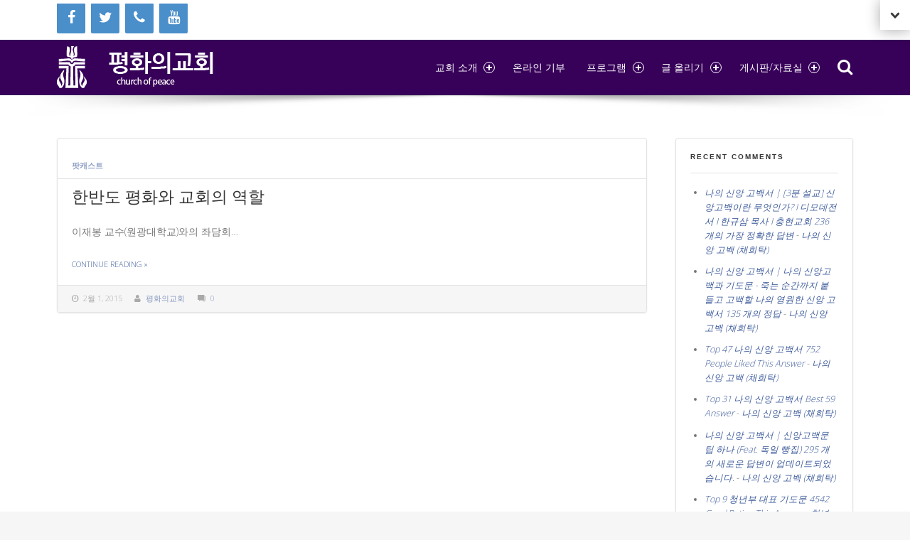

--- FILE ---
content_type: text/html; charset=UTF-8
request_url: https://churchpeace.org/t/%EC%9D%B4%EC%9E%AC%EB%B4%89/
body_size: 10107
content:
<!doctype html>
<!--[if lte IE 8]><html class="ie ie8 lie9 lie8 no-js" lang="ko-KR"><![endif]-->
<!--[if IE 9]><html class="ie ie9 lie9 no-js" lang="ko-KR"><![endif]-->
<!--[if (gt IE 9)|!(IE)]><!--><html class="no-js" lang="ko-KR"><!--<![endif]-->

<head>
	<meta charset="UTF-8" />
	<meta name="viewport" content="width=device-width, initial-scale=1, maximum-scale=1" />
	<link rel="profile" href="http://gmpg.org/xfn/11" />
	<link rel="pingback" href="https://churchpeace.org/xmlrpc.php" /><title>이재봉 &#8211; 평화의교회</title>
<meta name='robots' content='max-image-preview:large' />
	<style>img:is([sizes="auto" i], [sizes^="auto," i]) { contain-intrinsic-size: 3000px 1500px }</style>
	<link rel="alternate" hreflang="ko-kr" href="https://churchpeace.org/t/%ec%9d%b4%ec%9e%ac%eb%b4%89/" />
<link rel="alternate" hreflang="x-default" href="https://churchpeace.org/t/%ec%9d%b4%ec%9e%ac%eb%b4%89/" />
<link rel='dns-prefetch' href='//platform-api.sharethis.com' />
<link rel='dns-prefetch' href='//fonts.googleapis.com' />
<link rel='dns-prefetch' href='//churchpeace.aigohost.org' />
<link rel="alternate" type="application/rss+xml" title="평화의교회 &raquo; 피드" href="https://churchpeace.org/feed/" />
<link rel="alternate" type="application/rss+xml" title="평화의교회 &raquo; 댓글 피드" href="https://churchpeace.org/comments/feed/" />
<link rel="alternate" type="application/rss+xml" title="평화의교회 &raquo; 이재봉 태그 피드" href="https://churchpeace.org/t/%ec%9d%b4%ec%9e%ac%eb%b4%89/feed/" />
<script type="text/javascript">
/* <![CDATA[ */
window._wpemojiSettings = {"baseUrl":"https:\/\/s.w.org\/images\/core\/emoji\/15.0.3\/72x72\/","ext":".png","svgUrl":"https:\/\/s.w.org\/images\/core\/emoji\/15.0.3\/svg\/","svgExt":".svg","source":{"concatemoji":"https:\/\/churchpeace.org\/wp-includes\/js\/wp-emoji-release.min.js?ver=6.7.4"}};
/*! This file is auto-generated */
!function(i,n){var o,s,e;function c(e){try{var t={supportTests:e,timestamp:(new Date).valueOf()};sessionStorage.setItem(o,JSON.stringify(t))}catch(e){}}function p(e,t,n){e.clearRect(0,0,e.canvas.width,e.canvas.height),e.fillText(t,0,0);var t=new Uint32Array(e.getImageData(0,0,e.canvas.width,e.canvas.height).data),r=(e.clearRect(0,0,e.canvas.width,e.canvas.height),e.fillText(n,0,0),new Uint32Array(e.getImageData(0,0,e.canvas.width,e.canvas.height).data));return t.every(function(e,t){return e===r[t]})}function u(e,t,n){switch(t){case"flag":return n(e,"\ud83c\udff3\ufe0f\u200d\u26a7\ufe0f","\ud83c\udff3\ufe0f\u200b\u26a7\ufe0f")?!1:!n(e,"\ud83c\uddfa\ud83c\uddf3","\ud83c\uddfa\u200b\ud83c\uddf3")&&!n(e,"\ud83c\udff4\udb40\udc67\udb40\udc62\udb40\udc65\udb40\udc6e\udb40\udc67\udb40\udc7f","\ud83c\udff4\u200b\udb40\udc67\u200b\udb40\udc62\u200b\udb40\udc65\u200b\udb40\udc6e\u200b\udb40\udc67\u200b\udb40\udc7f");case"emoji":return!n(e,"\ud83d\udc26\u200d\u2b1b","\ud83d\udc26\u200b\u2b1b")}return!1}function f(e,t,n){var r="undefined"!=typeof WorkerGlobalScope&&self instanceof WorkerGlobalScope?new OffscreenCanvas(300,150):i.createElement("canvas"),a=r.getContext("2d",{willReadFrequently:!0}),o=(a.textBaseline="top",a.font="600 32px Arial",{});return e.forEach(function(e){o[e]=t(a,e,n)}),o}function t(e){var t=i.createElement("script");t.src=e,t.defer=!0,i.head.appendChild(t)}"undefined"!=typeof Promise&&(o="wpEmojiSettingsSupports",s=["flag","emoji"],n.supports={everything:!0,everythingExceptFlag:!0},e=new Promise(function(e){i.addEventListener("DOMContentLoaded",e,{once:!0})}),new Promise(function(t){var n=function(){try{var e=JSON.parse(sessionStorage.getItem(o));if("object"==typeof e&&"number"==typeof e.timestamp&&(new Date).valueOf()<e.timestamp+604800&&"object"==typeof e.supportTests)return e.supportTests}catch(e){}return null}();if(!n){if("undefined"!=typeof Worker&&"undefined"!=typeof OffscreenCanvas&&"undefined"!=typeof URL&&URL.createObjectURL&&"undefined"!=typeof Blob)try{var e="postMessage("+f.toString()+"("+[JSON.stringify(s),u.toString(),p.toString()].join(",")+"));",r=new Blob([e],{type:"text/javascript"}),a=new Worker(URL.createObjectURL(r),{name:"wpTestEmojiSupports"});return void(a.onmessage=function(e){c(n=e.data),a.terminate(),t(n)})}catch(e){}c(n=f(s,u,p))}t(n)}).then(function(e){for(var t in e)n.supports[t]=e[t],n.supports.everything=n.supports.everything&&n.supports[t],"flag"!==t&&(n.supports.everythingExceptFlag=n.supports.everythingExceptFlag&&n.supports[t]);n.supports.everythingExceptFlag=n.supports.everythingExceptFlag&&!n.supports.flag,n.DOMReady=!1,n.readyCallback=function(){n.DOMReady=!0}}).then(function(){return e}).then(function(){var e;n.supports.everything||(n.readyCallback(),(e=n.source||{}).concatemoji?t(e.concatemoji):e.wpemoji&&e.twemoji&&(t(e.twemoji),t(e.wpemoji)))}))}((window,document),window._wpemojiSettings);
/* ]]> */
</script>
<style id='wp-emoji-styles-inline-css' type='text/css'>

	img.wp-smiley, img.emoji {
		display: inline !important;
		border: none !important;
		box-shadow: none !important;
		height: 1em !important;
		width: 1em !important;
		margin: 0 0.07em !important;
		vertical-align: -0.1em !important;
		background: none !important;
		padding: 0 !important;
	}
</style>
<link rel='stylesheet' id='wp-block-library-css' href='https://churchpeace.org/wp-includes/css/dist/block-library/style.min.css?ver=6.7.4' type='text/css' media='all' />
<style id='classic-theme-styles-inline-css' type='text/css'>
/*! This file is auto-generated */
.wp-block-button__link{color:#fff;background-color:#32373c;border-radius:9999px;box-shadow:none;text-decoration:none;padding:calc(.667em + 2px) calc(1.333em + 2px);font-size:1.125em}.wp-block-file__button{background:#32373c;color:#fff;text-decoration:none}
</style>
<style id='global-styles-inline-css' type='text/css'>
:root{--wp--preset--aspect-ratio--square: 1;--wp--preset--aspect-ratio--4-3: 4/3;--wp--preset--aspect-ratio--3-4: 3/4;--wp--preset--aspect-ratio--3-2: 3/2;--wp--preset--aspect-ratio--2-3: 2/3;--wp--preset--aspect-ratio--16-9: 16/9;--wp--preset--aspect-ratio--9-16: 9/16;--wp--preset--color--black: #000000;--wp--preset--color--cyan-bluish-gray: #abb8c3;--wp--preset--color--white: #ffffff;--wp--preset--color--pale-pink: #f78da7;--wp--preset--color--vivid-red: #cf2e2e;--wp--preset--color--luminous-vivid-orange: #ff6900;--wp--preset--color--luminous-vivid-amber: #fcb900;--wp--preset--color--light-green-cyan: #7bdcb5;--wp--preset--color--vivid-green-cyan: #00d084;--wp--preset--color--pale-cyan-blue: #8ed1fc;--wp--preset--color--vivid-cyan-blue: #0693e3;--wp--preset--color--vivid-purple: #9b51e0;--wp--preset--gradient--vivid-cyan-blue-to-vivid-purple: linear-gradient(135deg,rgba(6,147,227,1) 0%,rgb(155,81,224) 100%);--wp--preset--gradient--light-green-cyan-to-vivid-green-cyan: linear-gradient(135deg,rgb(122,220,180) 0%,rgb(0,208,130) 100%);--wp--preset--gradient--luminous-vivid-amber-to-luminous-vivid-orange: linear-gradient(135deg,rgba(252,185,0,1) 0%,rgba(255,105,0,1) 100%);--wp--preset--gradient--luminous-vivid-orange-to-vivid-red: linear-gradient(135deg,rgba(255,105,0,1) 0%,rgb(207,46,46) 100%);--wp--preset--gradient--very-light-gray-to-cyan-bluish-gray: linear-gradient(135deg,rgb(238,238,238) 0%,rgb(169,184,195) 100%);--wp--preset--gradient--cool-to-warm-spectrum: linear-gradient(135deg,rgb(74,234,220) 0%,rgb(151,120,209) 20%,rgb(207,42,186) 40%,rgb(238,44,130) 60%,rgb(251,105,98) 80%,rgb(254,248,76) 100%);--wp--preset--gradient--blush-light-purple: linear-gradient(135deg,rgb(255,206,236) 0%,rgb(152,150,240) 100%);--wp--preset--gradient--blush-bordeaux: linear-gradient(135deg,rgb(254,205,165) 0%,rgb(254,45,45) 50%,rgb(107,0,62) 100%);--wp--preset--gradient--luminous-dusk: linear-gradient(135deg,rgb(255,203,112) 0%,rgb(199,81,192) 50%,rgb(65,88,208) 100%);--wp--preset--gradient--pale-ocean: linear-gradient(135deg,rgb(255,245,203) 0%,rgb(182,227,212) 50%,rgb(51,167,181) 100%);--wp--preset--gradient--electric-grass: linear-gradient(135deg,rgb(202,248,128) 0%,rgb(113,206,126) 100%);--wp--preset--gradient--midnight: linear-gradient(135deg,rgb(2,3,129) 0%,rgb(40,116,252) 100%);--wp--preset--font-size--small: 13px;--wp--preset--font-size--medium: 20px;--wp--preset--font-size--large: 36px;--wp--preset--font-size--x-large: 42px;--wp--preset--spacing--20: 0.44rem;--wp--preset--spacing--30: 0.67rem;--wp--preset--spacing--40: 1rem;--wp--preset--spacing--50: 1.5rem;--wp--preset--spacing--60: 2.25rem;--wp--preset--spacing--70: 3.38rem;--wp--preset--spacing--80: 5.06rem;--wp--preset--shadow--natural: 6px 6px 9px rgba(0, 0, 0, 0.2);--wp--preset--shadow--deep: 12px 12px 50px rgba(0, 0, 0, 0.4);--wp--preset--shadow--sharp: 6px 6px 0px rgba(0, 0, 0, 0.2);--wp--preset--shadow--outlined: 6px 6px 0px -3px rgba(255, 255, 255, 1), 6px 6px rgba(0, 0, 0, 1);--wp--preset--shadow--crisp: 6px 6px 0px rgba(0, 0, 0, 1);}:where(.is-layout-flex){gap: 0.5em;}:where(.is-layout-grid){gap: 0.5em;}body .is-layout-flex{display: flex;}.is-layout-flex{flex-wrap: wrap;align-items: center;}.is-layout-flex > :is(*, div){margin: 0;}body .is-layout-grid{display: grid;}.is-layout-grid > :is(*, div){margin: 0;}:where(.wp-block-columns.is-layout-flex){gap: 2em;}:where(.wp-block-columns.is-layout-grid){gap: 2em;}:where(.wp-block-post-template.is-layout-flex){gap: 1.25em;}:where(.wp-block-post-template.is-layout-grid){gap: 1.25em;}.has-black-color{color: var(--wp--preset--color--black) !important;}.has-cyan-bluish-gray-color{color: var(--wp--preset--color--cyan-bluish-gray) !important;}.has-white-color{color: var(--wp--preset--color--white) !important;}.has-pale-pink-color{color: var(--wp--preset--color--pale-pink) !important;}.has-vivid-red-color{color: var(--wp--preset--color--vivid-red) !important;}.has-luminous-vivid-orange-color{color: var(--wp--preset--color--luminous-vivid-orange) !important;}.has-luminous-vivid-amber-color{color: var(--wp--preset--color--luminous-vivid-amber) !important;}.has-light-green-cyan-color{color: var(--wp--preset--color--light-green-cyan) !important;}.has-vivid-green-cyan-color{color: var(--wp--preset--color--vivid-green-cyan) !important;}.has-pale-cyan-blue-color{color: var(--wp--preset--color--pale-cyan-blue) !important;}.has-vivid-cyan-blue-color{color: var(--wp--preset--color--vivid-cyan-blue) !important;}.has-vivid-purple-color{color: var(--wp--preset--color--vivid-purple) !important;}.has-black-background-color{background-color: var(--wp--preset--color--black) !important;}.has-cyan-bluish-gray-background-color{background-color: var(--wp--preset--color--cyan-bluish-gray) !important;}.has-white-background-color{background-color: var(--wp--preset--color--white) !important;}.has-pale-pink-background-color{background-color: var(--wp--preset--color--pale-pink) !important;}.has-vivid-red-background-color{background-color: var(--wp--preset--color--vivid-red) !important;}.has-luminous-vivid-orange-background-color{background-color: var(--wp--preset--color--luminous-vivid-orange) !important;}.has-luminous-vivid-amber-background-color{background-color: var(--wp--preset--color--luminous-vivid-amber) !important;}.has-light-green-cyan-background-color{background-color: var(--wp--preset--color--light-green-cyan) !important;}.has-vivid-green-cyan-background-color{background-color: var(--wp--preset--color--vivid-green-cyan) !important;}.has-pale-cyan-blue-background-color{background-color: var(--wp--preset--color--pale-cyan-blue) !important;}.has-vivid-cyan-blue-background-color{background-color: var(--wp--preset--color--vivid-cyan-blue) !important;}.has-vivid-purple-background-color{background-color: var(--wp--preset--color--vivid-purple) !important;}.has-black-border-color{border-color: var(--wp--preset--color--black) !important;}.has-cyan-bluish-gray-border-color{border-color: var(--wp--preset--color--cyan-bluish-gray) !important;}.has-white-border-color{border-color: var(--wp--preset--color--white) !important;}.has-pale-pink-border-color{border-color: var(--wp--preset--color--pale-pink) !important;}.has-vivid-red-border-color{border-color: var(--wp--preset--color--vivid-red) !important;}.has-luminous-vivid-orange-border-color{border-color: var(--wp--preset--color--luminous-vivid-orange) !important;}.has-luminous-vivid-amber-border-color{border-color: var(--wp--preset--color--luminous-vivid-amber) !important;}.has-light-green-cyan-border-color{border-color: var(--wp--preset--color--light-green-cyan) !important;}.has-vivid-green-cyan-border-color{border-color: var(--wp--preset--color--vivid-green-cyan) !important;}.has-pale-cyan-blue-border-color{border-color: var(--wp--preset--color--pale-cyan-blue) !important;}.has-vivid-cyan-blue-border-color{border-color: var(--wp--preset--color--vivid-cyan-blue) !important;}.has-vivid-purple-border-color{border-color: var(--wp--preset--color--vivid-purple) !important;}.has-vivid-cyan-blue-to-vivid-purple-gradient-background{background: var(--wp--preset--gradient--vivid-cyan-blue-to-vivid-purple) !important;}.has-light-green-cyan-to-vivid-green-cyan-gradient-background{background: var(--wp--preset--gradient--light-green-cyan-to-vivid-green-cyan) !important;}.has-luminous-vivid-amber-to-luminous-vivid-orange-gradient-background{background: var(--wp--preset--gradient--luminous-vivid-amber-to-luminous-vivid-orange) !important;}.has-luminous-vivid-orange-to-vivid-red-gradient-background{background: var(--wp--preset--gradient--luminous-vivid-orange-to-vivid-red) !important;}.has-very-light-gray-to-cyan-bluish-gray-gradient-background{background: var(--wp--preset--gradient--very-light-gray-to-cyan-bluish-gray) !important;}.has-cool-to-warm-spectrum-gradient-background{background: var(--wp--preset--gradient--cool-to-warm-spectrum) !important;}.has-blush-light-purple-gradient-background{background: var(--wp--preset--gradient--blush-light-purple) !important;}.has-blush-bordeaux-gradient-background{background: var(--wp--preset--gradient--blush-bordeaux) !important;}.has-luminous-dusk-gradient-background{background: var(--wp--preset--gradient--luminous-dusk) !important;}.has-pale-ocean-gradient-background{background: var(--wp--preset--gradient--pale-ocean) !important;}.has-electric-grass-gradient-background{background: var(--wp--preset--gradient--electric-grass) !important;}.has-midnight-gradient-background{background: var(--wp--preset--gradient--midnight) !important;}.has-small-font-size{font-size: var(--wp--preset--font-size--small) !important;}.has-medium-font-size{font-size: var(--wp--preset--font-size--medium) !important;}.has-large-font-size{font-size: var(--wp--preset--font-size--large) !important;}.has-x-large-font-size{font-size: var(--wp--preset--font-size--x-large) !important;}
:where(.wp-block-post-template.is-layout-flex){gap: 1.25em;}:where(.wp-block-post-template.is-layout-grid){gap: 1.25em;}
:where(.wp-block-columns.is-layout-flex){gap: 2em;}:where(.wp-block-columns.is-layout-grid){gap: 2em;}
:root :where(.wp-block-pullquote){font-size: 1.5em;line-height: 1.6;}
</style>
<link rel='stylesheet' id='layerslider-css' href='https://churchpeace.org/wp-content/plugins/LayerSlider/static/css/layerslider.css?ver=5.6.2' type='text/css' media='all' />
<link rel='stylesheet' id='ls-google-fonts-css' href='https://fonts.googleapis.com/css?family=Lato:100,300,regular,700,900%7COpen+Sans:300%7CIndie+Flower:regular%7COswald:300,regular,700&#038;subset=latin%2Clatin-ext' type='text/css' media='all' />
<link rel='stylesheet' id='wsl-widget-css' href='https://churchpeace.org/wp-content/plugins/wordpress-social-login/assets/css/style.css?ver=6.7.4' type='text/css' media='all' />
<link rel='stylesheet' id='wpml-legacy-horizontal-list-0-css' href='https://churchpeace.org/wp-content/plugins/sitepress-multilingual-cms/templates/language-switchers/legacy-list-horizontal/style.min.css?ver=1' type='text/css' media='all' />
<style id='wpml-legacy-horizontal-list-0-inline-css' type='text/css'>
.wpml-ls-sidebars-topbar, .wpml-ls-sidebars-topbar .wpml-ls-sub-menu, .wpml-ls-sidebars-topbar a {border-color:#4f1903;}.wpml-ls-sidebars-topbar a, .wpml-ls-sidebars-topbar .wpml-ls-sub-menu a, .wpml-ls-sidebars-topbar .wpml-ls-sub-menu a:link, .wpml-ls-sidebars-topbar li:not(.wpml-ls-current-language) .wpml-ls-link, .wpml-ls-sidebars-topbar li:not(.wpml-ls-current-language) .wpml-ls-link:link {color:#042360;background-color:#ffffff;}.wpml-ls-sidebars-topbar a, .wpml-ls-sidebars-topbar .wpml-ls-sub-menu a:hover,.wpml-ls-sidebars-topbar .wpml-ls-sub-menu a:focus, .wpml-ls-sidebars-topbar .wpml-ls-sub-menu a:link:hover, .wpml-ls-sidebars-topbar .wpml-ls-sub-menu a:link:focus {color:#042360;background-color:#ffffff;}.wpml-ls-sidebars-topbar .wpml-ls-current-language > a {color:#042360;background-color:#ffffff;}.wpml-ls-sidebars-topbar .wpml-ls-current-language:hover>a, .wpml-ls-sidebars-topbar .wpml-ls-current-language>a:focus {color:#042360;background-color:#ffffff;}
.wpml-ls-sidebars-topbar-extra, .wpml-ls-sidebars-topbar-extra .wpml-ls-sub-menu, .wpml-ls-sidebars-topbar-extra a {border-color:#4f1903;}.wpml-ls-sidebars-topbar-extra a, .wpml-ls-sidebars-topbar-extra .wpml-ls-sub-menu a, .wpml-ls-sidebars-topbar-extra .wpml-ls-sub-menu a:link, .wpml-ls-sidebars-topbar-extra li:not(.wpml-ls-current-language) .wpml-ls-link, .wpml-ls-sidebars-topbar-extra li:not(.wpml-ls-current-language) .wpml-ls-link:link {color:#042360;background-color:#ffffff;}.wpml-ls-sidebars-topbar-extra a, .wpml-ls-sidebars-topbar-extra .wpml-ls-sub-menu a:hover,.wpml-ls-sidebars-topbar-extra .wpml-ls-sub-menu a:focus, .wpml-ls-sidebars-topbar-extra .wpml-ls-sub-menu a:link:hover, .wpml-ls-sidebars-topbar-extra .wpml-ls-sub-menu a:link:focus {color:#042360;background-color:#ffffff;}.wpml-ls-sidebars-topbar-extra .wpml-ls-current-language > a {color:#042360;background-color:#ffffff;}.wpml-ls-sidebars-topbar-extra .wpml-ls-current-language:hover>a, .wpml-ls-sidebars-topbar-extra .wpml-ls-current-language>a:focus {color:#042360;background-color:#ffffff;}
.wpml-ls-statics-shortcode_actions, .wpml-ls-statics-shortcode_actions .wpml-ls-sub-menu, .wpml-ls-statics-shortcode_actions a {border-color:#4f1903;}.wpml-ls-statics-shortcode_actions a, .wpml-ls-statics-shortcode_actions .wpml-ls-sub-menu a, .wpml-ls-statics-shortcode_actions .wpml-ls-sub-menu a:link, .wpml-ls-statics-shortcode_actions li:not(.wpml-ls-current-language) .wpml-ls-link, .wpml-ls-statics-shortcode_actions li:not(.wpml-ls-current-language) .wpml-ls-link:link {color:#042360;background-color:#ffffff;}.wpml-ls-statics-shortcode_actions a, .wpml-ls-statics-shortcode_actions .wpml-ls-sub-menu a:hover,.wpml-ls-statics-shortcode_actions .wpml-ls-sub-menu a:focus, .wpml-ls-statics-shortcode_actions .wpml-ls-sub-menu a:link:hover, .wpml-ls-statics-shortcode_actions .wpml-ls-sub-menu a:link:focus {color:#042360;background-color:#ffffff;}.wpml-ls-statics-shortcode_actions .wpml-ls-current-language > a {color:#042360;background-color:#ffffff;}.wpml-ls-statics-shortcode_actions .wpml-ls-current-language:hover>a, .wpml-ls-statics-shortcode_actions .wpml-ls-current-language>a:focus {color:#042360;background-color:#ffffff;}
</style>
<link rel='stylesheet' id='chld_thm_cfg_parent-css' href='https://churchpeace.org/wp-content/themes/mustang/style.css?ver=6.7.4' type='text/css' media='all' />
<link rel='stylesheet' id='stylesheet-global-css' href='//churchpeace.org/wp-content/uploads/sites/18/wmtheme-mustang/global.css?ver=1.9.5' type='text/css' media='screen' />
<link rel='stylesheet' id='stylesheet-css' href='https://churchpeace.org/wp-content/themes/mustang-child/style.css?ver=1.7.1498966087' type='text/css' media='screen' />
<link rel='stylesheet' id='chld_thm_cfg_separate-css' href='https://churchpeace.org/wp-content/themes/mustang-child/ctc-style.css?ver=1.7.1498966087' type='text/css' media='all' />
<link rel='stylesheet' id='post_hit_counter-widget-css' href='https://churchpeace.org/wp-content/plugins/post-hit-counter/assets/css/widget.css?ver=1.3.2' type='text/css' media='all' />
<link rel='stylesheet' id='wm-fonticons-css' href='https://churchpeace.aigohost.org/wp-content/plugins/webman-amplifier/assets/font/fontello.css?ver=1.5.10' type='text/css' media='screen' />
<link rel='stylesheet' id='wm-google-fonts-css' href='https://churchpeace.orghttps:://fonts.googleapis.com/css?family=Open+Sans%3A400%2C300%7CComfortaa%3A400%2C300&#038;subset=latin&#038;ver=1.9.5' type='text/css' media='screen' />
<script type="text/javascript" src="https://churchpeace.org/wp-content/plugins/LayerSlider/static/js/greensock.js?ver=1.11.8" id="greensock-js"></script>
<script type="text/javascript" src="https://churchpeace.org/wp-includes/js/jquery/jquery.min.js?ver=3.7.1" id="jquery-core-js"></script>
<script type="text/javascript" src="https://churchpeace.org/wp-includes/js/jquery/jquery-migrate.min.js?ver=3.4.1" id="jquery-migrate-js"></script>
<script type="text/javascript" src="https://churchpeace.org/wp-content/plugins/LayerSlider/static/js/layerslider.kreaturamedia.jquery.js?ver=5.6.2" id="layerslider-js"></script>
<script type="text/javascript" src="https://churchpeace.org/wp-content/plugins/LayerSlider/static/js/layerslider.transitions.js?ver=5.6.2" id="layerslider-transitions-js"></script>
<script type="text/javascript" src="//platform-api.sharethis.com/js/sharethis.js#source=googleanalytics-wordpress#product=ga&amp;property=5f01753b7ca2350012f740d4" id="googleanalytics-platform-sharethis-js"></script>
<link rel="https://api.w.org/" href="https://churchpeace.org/wp-json/" /><link rel="alternate" title="JSON" type="application/json" href="https://churchpeace.org/wp-json/wp/v2/tags/169" /><link rel="EditURI" type="application/rsd+xml" title="RSD" href="https://churchpeace.org/xmlrpc.php?rsd" />
<script src='https://aigohost.org/?dm=ec2cccd08a8192afea8d5e36bff99e74&amp;action=load&amp;blogid=18&amp;siteid=1&amp;t=758245297&amp;back=https%3A%2F%2Fchurchpeace.org%2Ft%2F%25EC%259D%25B4%25EC%259E%25AC%25EB%25B4%2589%2F' type='text/javascript'></script><meta name="generator" content="WPML ver:4.6.15 stt:1,29;" />



<link rel="alternate" type="application/rss+xml" title="Podcast RSS feed" href="https://churchpeace.org/feed/podcast" />

<meta name="google-site-verification" content="22xmTR67gtnNi_nt0MEDYhGHqRZOyS1IIQUW2w9yVQI" /><script>
(function() {
	(function (i, s, o, g, r, a, m) {
		i['GoogleAnalyticsObject'] = r;
		i[r] = i[r] || function () {
				(i[r].q = i[r].q || []).push(arguments)
			}, i[r].l = 1 * new Date();
		a = s.createElement(o),
			m = s.getElementsByTagName(o)[0];
		a.async = 1;
		a.src = g;
		m.parentNode.insertBefore(a, m)
	})(window, document, 'script', 'https://google-analytics.com/analytics.js', 'ga');

	ga('create', 'UA-65875460-1', 'auto');
			ga('send', 'pageview');
	})();
</script>
<meta name="generator" content="Powered by WPBakery Page Builder - drag and drop page builder for WordPress."/>
<link rel="icon" href="https://churchpeace.org/wp-content/uploads/sites/18/2014/06/cropped-PCUSAseal-32x32.jpg" sizes="32x32" />
<link rel="icon" href="https://churchpeace.org/wp-content/uploads/sites/18/2014/06/cropped-PCUSAseal-192x192.jpg" sizes="192x192" />
<link rel="apple-touch-icon" href="https://churchpeace.org/wp-content/uploads/sites/18/2014/06/cropped-PCUSAseal-180x180.jpg" />
<meta name="msapplication-TileImage" content="https://churchpeace.org/wp-content/uploads/sites/18/2014/06/cropped-PCUSAseal-270x270.jpg" />
<noscript><style> .wpb_animate_when_almost_visible { opacity: 1; }</style></noscript><meta data-pso-pv="1.2.1" data-pso-pt="archive" data-pso-th="2f86e8ad2e101cbc8bad878bfd48749a"></head>


<body id="top" class="archive fullwidth list-articles-short responsive-design sticky-header sticky-header-global tag tag-169 topbar-enabled topbar-extra-enabled vc_responsive wpb-js-composer js-comp-ver-6.6.0">



<div class="website-container">
<div id="topbar" class="topbar wrap clearfix topbar-basic"><div class="wrap-inner"><div class="pane twelve"><a class="screen-reader-text" href="#nav-main">Skip to navigation</a>

<div class="wm-sidebar widget-area widgets-count-1" data-id="topbar" data-widgets-count="1">
<section class="widget lsi_widget-2 widget_lsi_widget"><ul class="lsi-social-icons icon-set-lsi_widget-2" style="text-align: left"><li class="lsi-social-facebook"><a class="" rel="nofollow" title="Facebook" aria-label="Facebook" href="http://facebook.com/churchpeace" ><i class="lsicon lsicon-facebook"></i></a></li><li class="lsi-social-twitter"><a class="" rel="nofollow" title="Twitter" aria-label="Twitter" href="http://twitter.com/churchpeace" ><i class="lsicon lsicon-twitter"></i></a></li><li class="lsi-social-phone"><a class="" rel="nofollow" title="Phone" aria-label="Phone" href="tel:323-731-7779" ><i class="lsicon lsicon-phone"></i></a></li><li class="lsi-social-youtube"><a class="" rel="nofollow" title="YouTube" aria-label="YouTube" href="https://www.youtube.com/channel/UC85UmFsDfX7R-O6A3N99HeA" ><i class="lsicon lsicon-youtube"></i></a></li></ul></section>
</div>

</div></div>
</div>
<section id="topbar-extra" class="topbar-extra wrap clearfix"><div class="wrap-inner"><div class="pane twelve">

<div class="wm-sidebar widget-area widget-columns widgets-count-3" data-id="topbar-extra" data-widgets-count="3">
<section class="widget icl_lang_sel_widget-5 widget_icl_lang_sel_widget">
<div class="lang_sel_list_horizontal wpml-ls-sidebars-topbar-extra wpml-ls wpml-ls-legacy-list-horizontal" id="lang_sel_list">
	<ul><li class="icl-ko wpml-ls-slot-topbar-extra wpml-ls-item wpml-ls-item-ko wpml-ls-current-language wpml-ls-first-item wpml-ls-last-item wpml-ls-item-legacy-list-horizontal">
				<a href="https://churchpeace.org/t/%ec%9d%b4%ec%9e%ac%eb%b4%89/" class="wpml-ls-link">
                    <span class="wpml-ls-native icl_lang_sel_native">한국어</span></a>
			</li></ul>
</div>
</section><section class="widget lsi_widget-3 widget_lsi_widget"><ul class="lsi-social-icons icon-set-lsi_widget-3" style="text-align: left"><li class="lsi-social-facebook"><a class="" rel="nofollow" title="Facebook" aria-label="Facebook" href="http://facebook.com/churchpeace" ><i class="lsicon lsicon-facebook"></i></a></li><li class="lsi-social-twitter"><a class="" rel="nofollow" title="Twitter" aria-label="Twitter" href="http://twitter.com/churchpeace" ><i class="lsicon lsicon-twitter"></i></a></li><li class="lsi-social-phone"><a class="" rel="nofollow" title="Phone" aria-label="Phone" href="tel:323-731-7779" ><i class="lsicon lsicon-phone"></i></a></li></ul></section><section class="widget meta-3 widget_meta"><h4 class="widget-heading">Meta</h4>
		<ul>
						<li><a href="https://churchpeace.org/wp-login.php">로그인</a></li>
			<li><a href="https://churchpeace.org/feed/">엔트리 피드</a></li>
			<li><a href="https://churchpeace.org/comments/feed/">댓글 피드</a></li>

			<li><a href="https://wordpress.org/">WordPress.org</a></li>
		</ul>

		</section>
</div>

</div></div><a href="#topbar-extra" class="topbar-extra-switch no-scroll-link"><span class="screen-reader-text">Open extra topbar</span></a>
</section>


<header class="header-wrapper"><div id="header" class="header wrap clearfix">
<div class="wrap-inner"><div class="pane twelve"><div class="header-container clearfix"><div class="logo type-img"><a href="https://churchpeace.org" title="평화의교회 | 믿음과 실천"><img width="222" height="59" src="https://churchpeace.org/wp-content/uploads/sites/18/2015/05/Church-of-Peace-Logo-r21.png" class="" alt="평화의교회 logo" title="평화의교회 | 믿음과 실천" data-hidpi="https://churchpeace.org/wp-content/uploads/sites/18/2015/05/Church-of-Peace-Logo-r21.png" decoding="async" /><span class="screen-reader-text">평화의교회 </span><span class="description">믿음과 실천</span></a></div><div id="navigation-special" class="navigation-special nav-main"><ul><li id="menu-search" class="menu-search"><a href="#search-container" class="menu-search-switch no-scroll-link"><span class="screen-reader-text">Search</span></a></li></ul></div><nav id="nav-main" class="nav-main clearfix"><a class="screen-reader-text" href="#content-section">Skip to content</a><ul class="menu"><li id="menu-item-2582" class="menu-item menu-item-type-post_type menu-item-object-page menu-item-has-children menu-item-first menu-item-2582"><a class="inner" href="https://churchpeace.org/about/">교회 소개</a>
<ul class="sub-menu">
	<li id="menu-item-2576" class="menu-item menu-item-type-post_type menu-item-object-page menu-item-2576"><a class="inner" href="https://churchpeace.org/about/">교회 소개</a></li>
	<li id="menu-item-2583" class="menu-item menu-item-type-post_type menu-item-object-page menu-item-2583"><a class="inner" href="https://churchpeace.org/about/location/">오시는 길</a></li>
	<li id="menu-item-2567" class="menu-item menu-item-type-custom menu-item-object-custom menu-item-2567"><a class="inner" href="https://churchpeace.org/about/staff/">섬기는 이들</a></li>
	<li id="menu-item-2586" class="menu-item menu-item-type-post_type menu-item-object-page menu-item-2586"><a class="inner" href="https://churchpeace.org/about/keedae-kim/">김기대 담임목사</a></li>
	<li id="menu-item-2584" class="menu-item menu-item-type-post_type menu-item-object-page menu-item-2584"><a class="inner" href="https://churchpeace.org/about/timeline/">교회 연혁</a></li>
	<li id="menu-item-2585" class="menu-item menu-item-type-post_type menu-item-object-page menu-item-2585"><a class="inner" href="https://churchpeace.org/about/vision/">교회 비전</a></li>
</ul>
</li>
<li id="menu-item-8333" class="menu-item menu-item-type-post_type menu-item-object-page menu-item-8333"><a class="inner" href="https://churchpeace.org/donate/">온라인 기부</a></li>
<li id="menu-item-3378" class="menu-item menu-item-type-custom menu-item-object-custom menu-item-has-children menu-item-3378"><a class="inner" href="#">프로그램</a>
<ul class="sub-menu">
	<li id="menu-item-3377" class="menu-item menu-item-type-post_type menu-item-object-page menu-item-3377"><a class="inner" href="https://churchpeace.org/study-group/">평화서당</a></li>
	<li id="menu-item-3557" class="menu-item menu-item-type-post_type menu-item-object-page menu-item-3557"><a class="inner" href="https://churchpeace.org/echoes-of-peace-musical-2015/">평화의 울림 음악회 (2015)</a></li>
	<li id="menu-item-2587" class="menu-item menu-item-type-post_type menu-item-object-page menu-item-2587"><a class="inner" href="https://churchpeace.org/resources/echoes-of-peace-2011/">평화의 울림 음악회 (2011)</a></li>
	<li id="menu-item-3185" class="menu-item menu-item-type-post_type menu-item-object-page menu-item-3185"><a class="inner" href="https://churchpeace.org/history/">평화의교회 40년사</a></li>
	<li id="menu-item-2591" class="menu-item menu-item-type-post_type menu-item-object-page menu-item-2591"><a class="inner" href="https://churchpeace.org/echoes-of-peace-2013/">38주년 기념회지 (2013)</a></li>
	<li id="menu-item-5174" class="menu-item menu-item-type-post_type menu-item-object-page menu-item-5174"><a class="inner" href="https://churchpeace.org/sub/">팟캐스트</a></li>
</ul>
</li>
<li id="menu-item-2560" class="menu-item menu-item-type-custom menu-item-object-custom menu-item-has-children menu-item-2560"><a class="inner" href="https://churchpeace.org/3970/">글 올리기</a>
<ul class="sub-menu">
	<li id="menu-item-3354" class="menu-item menu-item-type-post_type menu-item-object-page menu-item-3354"><a class="inner" href="https://churchpeace.org/%ec%82%ac%ec%a7%84-%ec%98%ac%eb%a6%ac%ea%b8%b0/">사진 올리기</a></li>
</ul>
</li>
<li id="menu-item-2565" class="menu-item menu-item-type-taxonomy menu-item-object-category menu-item-has-children menu-item-2565"><a class="inner" href="https://churchpeace.org/c/board/">게시판/자료실</a>
<ul class="sub-menu">
	<li id="menu-item-2561" class="menu-item menu-item-type-taxonomy menu-item-object-category menu-item-2561"><a class="inner" href="https://churchpeace.org/c/freeboard/">자유게시판</a></li>
	<li id="menu-item-2571" class="menu-item menu-item-type-taxonomy menu-item-object-category menu-item-2571"><a class="inner" href="https://churchpeace.org/c/worship/announcements/">교회 소식/공지</a></li>
	<li id="menu-item-2564" class="menu-item menu-item-type-taxonomy menu-item-object-category menu-item-2564"><a class="inner" href="https://churchpeace.org/c/worship/epistles/">목회서신</a></li>
	<li id="menu-item-2569" class="menu-item menu-item-type-taxonomy menu-item-object-category menu-item-has-children menu-item-2569"><a class="inner" href="https://churchpeace.org/c/multimedia/">사진/동영상</a>
	<ul class="sub-menu">
		<li id="menu-item-2850" class="menu-item menu-item-type-post_type menu-item-object-page menu-item-2850"><a class="inner" href="https://churchpeace.org/sermon/">설교</a></li>
		<li id="menu-item-5002" class="menu-item menu-item-type-post_type menu-item-object-page menu-item-5002"><a class="inner" href="https://churchpeace.org/resources/praise/">특송</a></li>
	</ul>
</li>
	<li id="menu-item-2581" class="menu-item menu-item-type-post_type menu-item-object-page menu-item-2581"><a class="inner" href="https://churchpeace.org/resources/linkroll/">추천 웹사이트</a></li>
	<li id="menu-item-2841" class="menu-item menu-item-type-taxonomy menu-item-object-category menu-item-2841"><a class="inner" href="https://churchpeace.org/c/worship/liturgy/">예배 자료</a></li>
</ul>
</li>
</ul></nav><a href="#nav-main" id="mobile-nav" class="mobile-nav"><span class="screen-reader-text">Menu</span></a><div id="search-container" class="menu-search-form"><form class="form-search searchform" action="https://churchpeace.org/" method="get"><fieldset><label class="screen-reader-text">Search for:</label><input type="text" name="s" value="" placeholder="Search for..." /><input type="submit" class="submit" value="Submit" /></fieldset></form><a href="#search-container" class="form-close search-form-close-switch no-scroll-link"><span class="screen-reader-text">Close search form</span></a></div></div></div></div><img src="https://churchpeace.org/wp-content/themes/mustang/assets/img/shadow-bottom.png" alt="" class="header-shadow" />
</div></header>


<header id="main-heading" class="main-heading entry-header wrap clearfix">
<div class="wrap-inner"><div class="pane twelve"><h1 class="entry-title">Tag Archives: <strong>이재봉</strong></h1></div></div>
</header>


<div id="content-section" class="content-section wrap clearfix">

<div class="wrap-inner">

	<div class="content-area site-content pane nine">

		<div id="list-articles" class="list-articles clearfix">
<article id="post-2185" class="post-2185 post type-post status-publish format-standard has-post-thumbnail hentry category-podcast tag-169 tag-208 series-438">

	<div class="post-media"><div class="image-container post-thumbnail scale-rotate"><a href="https://churchpeace.org/2185/"><img width="1400" height="466" src="https://churchpeace.org/wp-content/uploads/sites/18/2015/02/2015-02-01-Talk.mp4_002263063-1400x466.jpg" class="attachment-ratio-31 size-ratio-31 wp-post-image" alt="" title="2015-02-01 Talk.mp4_002263063" decoding="async" fetchpriority="high" srcset="https://churchpeace.org/wp-content/uploads/sites/18/2015/02/2015-02-01-Talk.mp4_002263063-1400x466.jpg 1400w, https://churchpeace.org/wp-content/uploads/sites/18/2015/02/2015-02-01-Talk.mp4_002263063-520x173.jpg 520w" sizes="(max-width: 1400px) 100vw, 1400px" /></a></div></div><header class="entry-header"><div class="entry-meta entry-meta-categories clearfix"><span class="cat-links entry-meta-element"><a href="https://churchpeace.org/c/podcast/">팟캐스트</a></span></div><h1 class="entry-title"><a href="https://churchpeace.org/2185/" rel="bookmark">한반도 평화와 교회의 역할</a></h1><div class="entry-meta clearfix"><time datetime="2015-02-01T17:05:54-08:00" class="entry-date entry-meta-element updated" title="2월 1, 2015 | 5:05 오후">2월 1, 2015</time><span class="author vcard entry-meta-element"><a href="https://churchpeace.org/author/churchpeace/" class="fn" rel="author">평화의교회</a></span><span class="comments-link entry-meta-element"><a href="https://churchpeace.org/2185/#respond" title="Comments: 0"><span class="comments-title">Comments: </span><span class="comments-count">0</span></a></span></div></header><div class="entry-summary"><p>이재봉 교수(원광대학교)와의 좌담회&hellip;</p>
</div><p class="more-link-container"><a href="https://churchpeace.org/2185/" class="more-link">Continue reading <span class="screen-reader-text">the "한반도 평화와 교회의 역할" </span>&raquo;</a></p>
</article></div>
	</div>

	

<aside class="wm-sidebar sidebar widget-area clearfix sidebar-right pane three widgets-count-1" data-id="general" data-widgets-count="1">
<section class="widget recent-comments-2 widget_recent_comments"><h3 class="widget-heading">Recent Comments</h3><ul id="recentcomments"><li class="recentcomments"><span class="comment-author-link"><a href="https://ppa.pilgrimjournalist.com/nayi-sinang-gobaegseo/" class="url" rel="ugc external nofollow">나의 신앙 고백서 | [3분 설교] 신앙고백이란 무엇인가? I 디모데전서 I 한규삼 목사 I 충현교회 236 개의 가장 정확한 답변</a></span> - <a href="https://churchpeace.org/2359/#comment-27145">나의 신앙 고백 (채희탁)</a></li><li class="recentcomments"><span class="comment-author-link"><a href="https://you.khunganhtreotuong.vn/nayi-sinang-gobaegseo/" class="url" rel="ugc external nofollow">나의 신앙 고백서 | 나의 신앙고백과 기도문 - 죽는 순간까지 붙들고 고백할 나의 영원한 신앙 고백서 135 개의 정답</a></span> - <a href="https://churchpeace.org/2359/#comment-25803">나의 신앙 고백 (채희탁)</a></li><li class="recentcomments"><span class="comment-author-link"><a href="https://toplist.baannapleangthai.com/nayi-sinang-gobaegseo/" class="url" rel="ugc external nofollow">Top 47 나의 신앙 고백서 752 People Liked This Answer</a></span> - <a href="https://churchpeace.org/2359/#comment-25093">나의 신앙 고백 (채희탁)</a></li><li class="recentcomments"><span class="comment-author-link"><a href="https://toplist.experience-porthcawl.com/nayi-sinang-gobaegseo/" class="url" rel="ugc external nofollow">Top 31 나의 신앙 고백서 Best 59 Answer</a></span> - <a href="https://churchpeace.org/2359/#comment-25003">나의 신앙 고백 (채희탁)</a></li><li class="recentcomments"><span class="comment-author-link"><a href="https://ppa.halongpearl.vn/nayi-sinang-gobaegseo/" class="url" rel="ugc external nofollow">나의 신앙 고백서 | 신앙고백문 팁 하나 (Feat. 독일 빵집) 295 개의 새로운 답변이 업데이트되었습니다.</a></span> - <a href="https://churchpeace.org/2359/#comment-24919">나의 신앙 고백 (채희탁)</a></li><li class="recentcomments"><span class="comment-author-link"><a href="https://toplist.covadoc.vn/ceongnyeonbu-daepyo-gidomun-2/" class="url" rel="ugc external nofollow">Top 9 청년부 대표 기도문 4542 Good Rating This Answer</a></span> - <a href="https://churchpeace.org/581/#comment-24915">청년주일 회중 대표 기도문</a></li><li class="recentcomments"><span class="comment-author-link"><a href="https://ppa.covadoc.vn/nayi-sinang-gobaegseo/" class="url" rel="ugc external nofollow">나의 신앙 고백서 | 신앙고백 (신효선) 240 개의 베스트 답변</a></span> - <a href="https://churchpeace.org/2359/#comment-24850">나의 신앙 고백 (채희탁)</a></li><li class="recentcomments"><span class="comment-author-link"><a href="https://toplist.foci.com.vn/nayi-sinang-gobaegseo/" class="url" rel="ugc external nofollow">Top 43 나의 신앙 고백서 11349 Votes This Answer</a></span> - <a href="https://churchpeace.org/2359/#comment-24848">나의 신앙 고백 (채희탁)</a></li><li class="recentcomments"><span class="comment-author-link"><a href="https://biobugthai.com/nayi-sinang-gobaegseo/" class="url" rel="ugc external nofollow">나의 신앙 고백서 | 신앙고백문 팁 하나 (Feat. 독일 빵집) 15162 명이 이 답변을 좋아했습니다</a></span> - <a href="https://churchpeace.org/2359/#comment-24720">나의 신앙 고백 (채희탁)</a></li><li class="recentcomments"><span class="comment-author-link"><a href="https://ppa.cazzette.com/nayi-sinang-gobaegseo/" class="url" rel="ugc external nofollow">나의 신앙 고백서 | 신앙고백문 팁 하나 (Feat. 독일 빵집) 419 개의 새로운 답변이 업데이트되었습니다.</a></span> - <a href="https://churchpeace.org/2359/#comment-24705">나의 신앙 고백 (채희탁)</a></li></ul></section>
</aside>


</div>


</div> <!-- /#content-section -->


<footer id="footer" class="footer wrap clearfix">


<div class="credits clearfix"><img src="https://churchpeace.org/wp-content/themes/mustang/assets/img/shadow-bottom.png" alt="" class="footer-shadow" /><div class="wrap-inner"><div class="pane twelve">&copy; 평화의교회</div></div>
</div>
<a href="#top" class="top-of-page" title="Back to top of the page"></a>
</footer>

</div> <!-- /website-container -->


<link rel='stylesheet' id='lsi-style-css' href='https://churchpeace.org/wp-content/plugins/lightweight-social-icons/css/style-min.css?ver=1.1' type='text/css' media='all' />
<style id='lsi-style-inline-css' type='text/css'>
.icon-set-lsi_widget-2 a,
			.icon-set-lsi_widget-2 a:visited,
			.icon-set-lsi_widget-2 a:focus {
				border-radius: 2px;
				background: #1E72BD !important;
				color: #FFFFFF !important;
				font-size: 20px !important;
			}

			.icon-set-lsi_widget-2 a:hover {
				background: #777777 !important;
				color: #FFFFFF !important;
			}
.icon-set-lsi_widget-3 a,
			.icon-set-lsi_widget-3 a:visited,
			.icon-set-lsi_widget-3 a:focus {
				border-radius: 2px;
				background: #1E72BD !important;
				color: #FFFFFF !important;
				font-size: 20px !important;
			}

			.icon-set-lsi_widget-3 a:hover {
				background: #777777 !important;
				color: #FFFFFF !important;
			}
</style>
<script type="text/javascript" id="qppr_frontend_scripts-js-extra">
/* <![CDATA[ */
var qpprFrontData = {"linkData":{"https:\/\/churchpeace.org\/about\/staff\/":[0,0,""],"https:\/\/churchpeace.org\/notes\/":[0,0,""],"https:\/\/churchpeace.org\/7313\/":[0,0,""]},"siteURL":"https:\/\/churchpeace.org","siteURLq":"https:\/\/churchpeace.org"};
/* ]]> */
</script>
<script type="text/javascript" src="https://churchpeace.org/wp-content/plugins/quick-pagepost-redirect-plugin/js/qppr_frontend_script.min.js?ver=5.2.4" id="qppr_frontend_scripts-js"></script>
<script type="text/javascript" src="https://churchpeace.org/wp-content/plugins/page-links-to/dist/new-tab.js?ver=3.3.7" id="page-links-to-js"></script>
<script type="text/javascript" src="https://churchpeace.org/wp-content/themes/mustang/assets/js/appear/jquery.appear.min.js?ver=1.9.5" id="jquery-appear-js"></script>
<script type="text/javascript" src="https://churchpeace.org/wp-includes/js/imagesloaded.min.js?ver=5.0.0" id="imagesloaded-js"></script>
<script type="text/javascript" src="https://churchpeace.org/wp-content/themes/mustang/assets/js/scripts-global.js?ver=1.9.5" id="wm-scripts-global-js"></script>

</body>

</html>


--- FILE ---
content_type: text/css
request_url: https://churchpeace.org/wp-content/themes/mustang-child/ctc-style.css?ver=1.7.1498966087
body_size: 129
content:
/*
CTC Separate Stylesheet
Updated: 2017-07-01 20:28:07
*/

.post-media { display:none; }
header#main-heading { display:none; }

--- FILE ---
content_type: application/javascript
request_url: https://churchpeace.org/wp-content/themes/mustang/assets/js/appear/jquery.appear.min.js?ver=1.9.5
body_size: 1305
content:
/*
 * Viewport - jQuery selectors for finding elements in viewport
 *
 * Copyright (c) 2008-2009 Mika Tuupola
 *
 * Licensed under the MIT license:
 *   http://www.opensource.org/licenses/mit-license.php
 *
 * Project home:
 *  http://www.appelsiini.net/projects/viewport
 *
 */
(function($) {
	$.belowthefold = function(element, settings) {
		var fold = $(window).height() + $(window).scrollTop();
		return fold <= $(element).offset().top - settings.threshold;
	};
	$.abovethetop = function(element, settings) {
		var top = $(window).scrollTop();
		return top >= $(element).offset().top + $(element).height() - settings.threshold;
	};
	$.rightofscreen = function(element, settings) {
		var fold = $(window).width() + $(window).scrollLeft();
		return fold <= $(element).offset().left - settings.threshold;
	};
	$.leftofscreen = function(element, settings) {
		var left = $(window).scrollLeft();
		return left >= $(element).offset().left + $(element).width() - settings.threshold;
	};
	$.inviewport = function(element, settings) {
		return !$.rightofscreen(element, settings) && !$.leftofscreen(element, settings) && !$.belowthefold(element, settings) && !$.abovethetop(element, settings);
	};
	$.extend($.expr[':'], {
		"below-the-fold": function(a, i, m) {
			return $.belowthefold(a, {threshold : 0});
		},
		"above-the-top": function(a, i, m) {
			return $.abovethetop(a, {threshold : 0});
		},
		"left-of-screen": function(a, i, m) {
			return $.leftofscreen(a, {threshold : 0});
		},
		"right-of-screen": function(a, i, m) {
			return $.rightofscreen(a, {threshold : 0});
		},
		"in-viewport": function(a, i, m) {
			return $.inviewport(a, {threshold : 0});
		}
	});
})(jQuery);



/*
 * jQuery appear plugin
 *
 * Copyright (c) 2012 Andrey Sidorov
 * licensed under MIT license.
 *
 * https://github.com/morr/jquery.appear/
 *
 * Version: 0.3.4
 */
(function($) {
  var selectors = [];

  var check_binded = false;
  var check_lock = false;
  var defaults = {
    interval: 250,
    force_process: false
  }
  var $window = $(window);

  var $prior_appeared;

  function process() {
    check_lock = false;
    for (var index = 0, selectorsLength = selectors.length; index < selectorsLength; index++) {
      var $appeared = $(selectors[index]).filter(function() {
        return $(this).is(':appeared');
      });

      $appeared.trigger('appear', [$appeared]);

      if ($prior_appeared) {
        var $disappeared = $prior_appeared.not($appeared);
        $disappeared.trigger('disappear', [$disappeared]);
      }
      $prior_appeared = $appeared;
    }
  }

  // "appeared" custom filter
  $.expr[':']['appeared'] = function(element) {
    var $element = $(element);
    if (!$element.is(':visible')) {
      return false;
    }

    var window_left = $window.scrollLeft();
    var window_top = $window.scrollTop();
    var offset = $element.offset();
    var left = offset.left;
    var top = offset.top;

    if (top + $element.height() >= window_top &&
        top - ($element.data('appear-top-offset') || 0) <= window_top + $window.height() &&
        left + $element.width() >= window_left &&
        left - ($element.data('appear-left-offset') || 0) <= window_left + $window.width()) {
      return true;
    } else {
      return false;
    }
  }

  $.fn.extend({
    // watching for element's appearance in browser viewport
    appear: function(options) {
      var opts = $.extend({}, defaults, options || {});
      var selector = this.selector || this;
      if (!check_binded) {
        var on_check = function() {
          if (check_lock) {
            return;
          }
          check_lock = true;

          setTimeout(process, opts.interval);
        };

        $(window).scroll(on_check).resize(on_check);
        check_binded = true;
      }

      if (opts.force_process) {
        setTimeout(process, opts.interval);
      }
      selectors.push(selector);
      return $(selector);
    }
  });

  $.extend({
    // force elements's appearance check
    force_appear: function() {
      if (check_binded) {
        process();
        return true;
      };
      return false;
    }
  });
})(jQuery);

--- FILE ---
content_type: text/plain
request_url: https://www.google-analytics.com/j/collect?v=1&_v=j102&a=1053777474&t=pageview&_s=1&dl=https%3A%2F%2Fchurchpeace.org%2Ft%2F%25EC%259D%25B4%25EC%259E%25AC%25EB%25B4%2589%2F&ul=en-us%40posix&dt=%EC%9D%B4%EC%9E%AC%EB%B4%89%20%E2%80%93%20%ED%8F%89%ED%99%94%EC%9D%98%EA%B5%90%ED%9A%8C&sr=1280x720&vp=1280x720&_u=IEBAAEABAAAAACAAI~&jid=1136856632&gjid=651685559&cid=1993983566.1769557282&tid=UA-65875460-1&_gid=1764004671.1769557282&_r=1&_slc=1&z=2039606323
body_size: -285
content:
2,cG-XKL59890FE